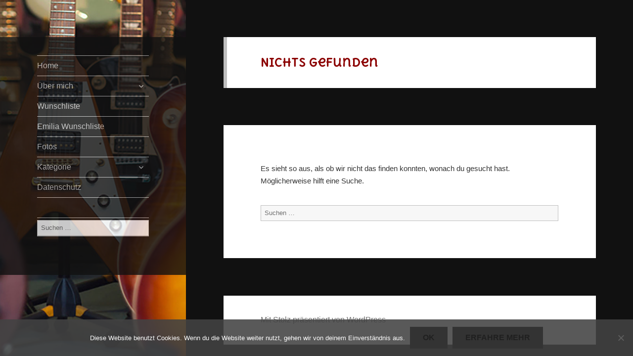

--- FILE ---
content_type: text/css
request_url: https://www.dellai.ch/wp-content/themes/twentyfifteen_erdbeerli/style.css?ver=20251202
body_size: 2613
content:
/*
Theme Name:     TwentyFifteen erdbeerli
Description:    Ein Child Theme fuer Tanja, Thomas Tux und Cookie basierend auf dem Theme 'Twenty Fifteen'. 
Author:         Tanja Gubser
Author URI:     http://www.sturmblau.ch/
Version:        0.1
Template:       twentyfifteen
*/

@import url('style.css.php');
@import url('../twentyfifteen/style.css');
    
body, .site-content, blockquote, .comment-respond {
	font-family: Helvetica, Arial, sans-serif;
    font-size: 1.5rem;
}

.search-field {
    font-size: 1.3rem;
}  

.entry-footer {
    font-size: 1.3rem;
}  

h1, .entry-title, .post-title {
    font-size: 2.3rem!important;
}

h2 {
    font-size: 2.1rem!important;
}

h3 {
    font-size: 1.9rem!important;
}

h4, h4.erd-title {
    font-size: 1.7rem!important;
}

h5, h5.erd-title {
    font-size: 1.5rem!important;
}

.comment-reply-title {
    font-size: 2.0rem;
}

.nav-links .nav-previous a .post-title, .nav-links .nav-next a .post-title {
    font-size: 1.5rem;
}

div.jp-relatedposts {
    margin-top: 50px!important;
}

a.jp-relatedposts-post-a, span.jp-relatedposts-post-date {
    font-size: 1.3rem!important;
    font-weight: normal!important;
}

a.jp-relatedposts-post-a:before {
    content: "\2192";
    margin-right: 6px;
}

.jp-relatedposts-post-date:before {
    content: "vom ";
}

.sharedaddy {
    margin-top: 50px!important;
}

.entry-title {
    padding-bottom: 1%;
    margin-bottom: 0;
}
header .entry-meta {
    font-size: 1.1rem;
    padding-bottom: 3%;
}

.hentry, .comments-area {
	padding: 5%; 
}

.entry-content, .entry-header, .comment-respond {
	padding: 0; 
}

.entry-footer {
	padding: 1%; 
    margin-top: 3%;
}

.search-form {
    padding-top: 2%;
}

.entry-content a img,
.entry-summary a img,
.page-content a img,
.comment-content a img {
	display:inline;
}


.entry-content a,
.entry-summary a,
.page-content a,
.comment-content a,
.pingback .comment-body > a {
	border-bottom: 0;
}

.entry-content a:hover,
.entry-content a:focus,
.entry-summary a:hover,
.entry-summary a:focus,
.page-content a:hover,
.page-content a:focus,
.comment-content a:hover,
.comment-content a:focus,
.pingback .comment-body > a:hover,
.pingback .comment-body > a:focus {
	border-bottom: 0;
}

table, table tr, table tr td {
	border: 0px;
}

td {
	vertical-align: top;
}

ul,
ol {
	margin-left: 20px;
}

ul > ul > li {
	list-style: circle;
}


article.post div.entry-content center img { 
    transition: all .2s ease-in-out;
}
article.post div.entry-content center img:hover { 
    transform: scale(2);
    box-shadow: 0 4px 8px 0 rgba(0, 0, 0, 0.2), 0 6px 20px 0 rgba(0, 0, 0, 0.19);    
}
